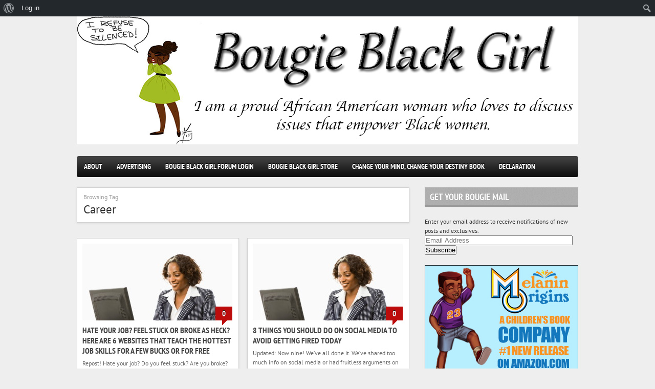

--- FILE ---
content_type: text/html; charset=UTF-8
request_url: https://www.bougieblackgirl.com/tag/career/
body_size: 16116
content:
<!DOCTYPE html>
<html lang="en-US" prefix="og: http://ogp.me/ns#">
<head>
<meta http-equiv="Content-Type" content="text/html; charset=UTF-8">
<link rel="stylesheet" href="../../wp-content/themes/boulevard/style.css" type="text/css">
<link rel="stylesheet" href="../../wp-content/themes/boulevard/js/colorbox/colorbox.css" type="text/css">
<link rel="shortcut icon" href="../../wp-content/uploads/2015/01/bbgbannerYT.png">
<!-- This site is optimized with the Yoast SEO plugin v3.5 - https://yoast.com/wordpress/plugins/seo/ -->
<title>Career Archives - Bougie Black Girl</title>
<link rel="canonical" href="../../tag/career/">
<link rel="next" href="../../tag/career/page/2/">
<meta property="og:locale" content="en_US">
<meta property="og:type" content="object">
<meta property="og:title" content="Career Archives - Bougie Black Girl">
<meta property="og:url" content="http://bougieblackgirl.com/tag/career/">
<meta property="og:site_name" content="Bougie Black Girl">
<meta property="og:image" content="http://bougieblackgirl.com/wp-content/uploads/2012/04/cropped-423354_10150719164265091_616815090_11495237_1366273024_n.jpg">
<!-- / Yoast SEO plugin. -->
<link rel="dns-prefetch" href="https://s0.wp.com/">
<link rel="dns-prefetch" href="https://s.gravatar.com/">
<link rel="dns-prefetch" href="https://s.w.org/">
<link rel="alternate" type="application/rss+xml" title="Bougie Black Girl » Feed" href="/">
<link rel="alternate" type="application/rss+xml" title="Bougie Black Girl » Comments Feed" href="/">
<link rel="alternate" type="application/rss+xml" title="Bougie Black Girl » Career Tag Feed" href="https://bougieblackgirl.com/tag/career/feed/">
		<script type="text/javascript">
			window._wpemojiSettings = {"baseUrl":"https:\/\/s.w.org\/images\/core\/emoji\/2\/72x72\/","ext":".png","svgUrl":"https:\/\/s.w.org\/images\/core\/emoji\/2\/svg\/","svgExt":".svg","source":{"concatemoji":"http:\/\/bougieblackgirl.com\/wp-includes\/js\/wp-emoji-release.min.js?ver=4.6.1"}};
			!function(a,b,c){function d(a){var c,d,e,f,g,h=b.createElement("canvas"),i=h.getContext&&h.getContext("2d"),j=String.fromCharCode;if(!i||!i.fillText)return!1;switch(i.textBaseline="top",i.font="600 32px Arial",a){case"flag":return i.fillText(j(55356,56806,55356,56826),0,0),!(h.toDataURL().length<3e3)&&(i.clearRect(0,0,h.width,h.height),i.fillText(j(55356,57331,65039,8205,55356,57096),0,0),c=h.toDataURL(),i.clearRect(0,0,h.width,h.height),i.fillText(j(55356,57331,55356,57096),0,0),d=h.toDataURL(),c!==d);case"diversity":return i.fillText(j(55356,57221),0,0),e=i.getImageData(16,16,1,1).data,f=e[0]+","+e[1]+","+e[2]+","+e[3],i.fillText(j(55356,57221,55356,57343),0,0),e=i.getImageData(16,16,1,1).data,g=e[0]+","+e[1]+","+e[2]+","+e[3],f!==g;case"simple":return i.fillText(j(55357,56835),0,0),0!==i.getImageData(16,16,1,1).data[0];case"unicode8":return i.fillText(j(55356,57135),0,0),0!==i.getImageData(16,16,1,1).data[0];case"unicode9":return i.fillText(j(55358,56631),0,0),0!==i.getImageData(16,16,1,1).data[0]}return!1}function e(a){var c=b.createElement("script");c.src=a,c.type="text/javascript",b.getElementsByTagName("head")[0].appendChild(c)}var f,g,h,i;for(i=Array("simple","flag","unicode8","diversity","unicode9"),c.supports={everything:!0,everythingExceptFlag:!0},h=0;h<i.length;h++)c.supports[i[h]]=d(i[h]),c.supports.everything=c.supports.everything&&c.supports[i[h]],"flag"!==i[h]&&(c.supports.everythingExceptFlag=c.supports.everythingExceptFlag&&c.supports[i[h]]);c.supports.everythingExceptFlag=c.supports.everythingExceptFlag&&!c.supports.flag,c.DOMReady=!1,c.readyCallback=function(){c.DOMReady=!0},c.supports.everything||(g=function(){c.readyCallback()},b.addEventListener?(b.addEventListener("DOMContentLoaded",g,!1),a.addEventListener("load",g,!1)):(a.attachEvent("onload",g),b.attachEvent("onreadystatechange",function(){"complete"===b.readyState&&c.readyCallback()})),f=c.source||{},f.concatemoji?e(f.concatemoji):f.wpemoji&&f.twemoji&&(e(f.twemoji),e(f.wpemoji)))}(window,document,window._wpemojiSettings);
		</script>
		<style type="text/css">
img.wp-smiley,
img.emoji {
	display: inline !important;
	border: none !important;
	box-shadow: none !important;
	height: 1em !important;
	width: 1em !important;
	margin: 0 .07em !important;
	vertical-align: -0.1em !important;
	background: none !important;
	padding: 0 !important;
}
</style>
<link rel="stylesheet" id="yarppWidgetCss-css" href="../../wp-content/plugins/yet-another-related-posts-plugin/style/widget.css" type="text/css" media="all">
<link rel="stylesheet" id="dashicons-css" href="../../wp-includes/css/dashicons.min.css" type="text/css" media="all">
<link rel="stylesheet" id="admin-bar-css" href="../../wp-includes/css/admin-bar.min.css" type="text/css" media="all">
<link rel="stylesheet" id="bp-admin-bar-css" href="../../wp-content/plugins/buddypress/bp-core/css/admin-bar.min.css" type="text/css" media="all">
<link rel="stylesheet" id="bp-legacy-css-css" href="../../wp-content/plugins/buddypress/bp-templates/bp-legacy/css/buddypress.min.css" type="text/css" media="screen">
<link rel="stylesheet" id="contact-form-7-css" href="../../wp-content/plugins/contact-form-7/includes/css/styles.css" type="text/css" media="all">
<link rel="stylesheet" id="yoast-seo-adminbar-css" href="../../wp-content/plugins/wordpress-seo/css/adminbar-340.min.css" type="text/css" media="all">
<link rel="stylesheet" id="social-logos-css" href="../../wp-content/plugins/jetpack/_inc/social-logos/social-logos.min.css" type="text/css" media="all">
<link rel="stylesheet" id="jetpack_css-css" href="../../wp-content/plugins/jetpack/css/jetpack.css" type="text/css" media="all">
<link rel="stylesheet" id="wp_greet_box_style-css" href="../../wp-content/plugins/wp-greet-box/css/style.css" type="text/css" media="all">
<!-- This site uses the by MonsterInsights plugin v5.5.2 - Universal disabled - https://www.monsterinsights.com/ -->
<!-- / by MonsterInsights -->
<script type="text/javascript" src="../../wp-content/plugins/jetpack/modules/holiday-snow/snowstorm.js"></script>
<script type="text/javascript" src="../../wp-content/themes/boulevard/js/jquery-1.6.4.min.js"></script>
<script type="text/javascript" src="../../wp-content/themes/boulevard/js/jtwt.js"></script>
<script type="text/javascript" src="../../wp-content/themes/boulevard/js/jquery.nivo.slider.pack.js"></script>
<script type="text/javascript" src="../../wp-content/themes/boulevard/js/colorbox/jquery.colorbox-min.js"></script>
<script type="text/javascript">
/* <![CDATA[ */
var BP_Confirm = {"are_you_sure":"Are you sure?"};
/* ]]> */
</script>
<script type="text/javascript" src="../../wp-content/plugins/buddypress/bp-core/js/confirm.min.js"></script>
<script type="text/javascript" src="../../wp-content/plugins/buddypress/bp-core/js/widget-members.min.js"></script>
<script type="text/javascript" src="../../wp-content/plugins/buddypress/bp-core/js/jquery-query.min.js"></script>
<script type="text/javascript" src="../../wp-content/plugins/buddypress/bp-core/js/jquery-cookie.min.js"></script>
<script type="text/javascript" src="../../wp-content/plugins/buddypress/bp-core/js/jquery-scroll-to.min.js"></script>
<script type="text/javascript">
/* <![CDATA[ */
var BP_DTheme = {"accepted":"Accepted","close":"Close","comments":"comments","leave_group_confirm":"Are you sure you want to leave this group?","mark_as_fav":"Favorite","my_favs":"My Favorites","rejected":"Rejected","remove_fav":"Remove Favorite","show_all":"Show all","show_all_comments":"Show all comments for this thread","show_x_comments":"Show all %d comments","unsaved_changes":"Your profile has unsaved changes. If you leave the page, the changes will be lost.","view":"View"};
/* ]]> */
</script>
<script type="text/javascript" src="../../wp-content/plugins/buddypress/bp-templates/bp-legacy/js/buddypress.min.js"></script>
<script type="text/javascript" src="../../wp-content/plugins/wp-greet-box/js/functions.js"></script>
<script type="text/javascript" src="../../wp-content/plugins/wp-greet-box/js/js-mode.js"></script>
<link rel="https://api.w.org/" href="https://bougieblackgirl.com/wp-json/">
<link rel="EditURI" type="application/rsd+xml" title="RSD" href="https://bougieblackgirl.com/xmlrpc.php?rsd">
<link rel="wlwmanifest" type="application/wlwmanifest+xml" href="https://bougieblackgirl.com/wp-includes/wlwmanifest.xml"> 
<meta name="generator" content="WordPress 4.6.1">
	<script type="text/javascript">var ajaxurl = '/';</script>
<script type="text/javascript" data-cfasync="false">var _mmunch = {'front': false, 'page': false, 'post': false, 'category': false, 'author': false, 'search': false, 'attachment': false, 'tag': false};_mmunch['tag'] = true;</script><script data-cfasync="false" src="../../app/v1/site.js" id="mailmunch-script" data-plugin="mailmunch" data-mailmunch-site-id="" async></script>
<link rel="dns-prefetch" href="https://v0.wordpress.com/">
<link rel="dns-prefetch" href="https://jetpack.wordpress.com/">
<link rel="dns-prefetch" href="https://s0.wp.com/">
<link rel="dns-prefetch" href="https://s1.wp.com/">
<link rel="dns-prefetch" href="https://s2.wp.com/">
<link rel="dns-prefetch" href="https://public-api.wordpress.com/">
<link rel="dns-prefetch" href="https://0.gravatar.com/">
<link rel="dns-prefetch" href="https://1.gravatar.com/">
<link rel="dns-prefetch" href="https://2.gravatar.com/">
<style type="text/css">.broken_link, a.broken_link {
	text-decoration: line-through;
}</style><style type="text/css" media="print">#wpadminbar { display:none; }</style>
<style type="text/css" media="screen">
	html { margin-top: 32px !important; }
	* html body { margin-top: 32px !important; }
	@media screen and ( max-width: 782px ) {
		html { margin-top: 46px !important; }
		* html body { margin-top: 46px !important; }
	}
</style>
<style id="custom-css-css">/*
Welcome to Custom CSS!
To learn how this works, see http://wp.me/PEmnE-Bt
*/</style>
<style type="text/css">body { background-color:#eeeeee; }
#header-top-wrapper { background-color:#121212; }
#navigation-wrapper { background-color:#121212; }
.item .item-meta .category a, .post-content a, #sidebar .widget-item .comments a, .post-meta .category a, #post-header h1 a { color: #bc0c0c; }
.item-thumb .comments, .nivo-caption .category, .post-comment-box { background-color: #bc0c0c; } 
</style>
<script type="text/javascript">
jQuery(document).ready(function($) {
	(function ($) {
		// VERTICALLY ALIGN FUNCTION
		$.fn.vAlign = function() {
			return this.each(function(i){
			var ah = $(this).height();
			var ph = $(this).parent().height();
			var mh = Math.ceil((ph-ah) / 2);
			$(this).css('margin-top', mh);
			});
		};
		})(jQuery);
	$('#logo').vAlign();
	$('.slider-item').nivoSlider({
		directionNav: false,
		effect: 'fade',
		pauseTime: '3',
		captionOpacity: 1
	});
	// Tabs
	//When page loads...
	$('.tabs-wrapper').each(function() {
		$(this).find(".tab_content").hide(); //Hide all content
		$(this).find("ul.tabs li:first").addClass("active").show(); //Activate first tab
		$(this).find(".tab_content:first").show(); //Show first tab content
	});
	//On Click Event
	$("ul.tabs li").click(function(e) {
		$(this).parents('.tabs-wrapper').find("ul.tabs li").removeClass("active"); //Remove any "active" class
		$(this).addClass("active"); //Add "active" class to selected tab
		$(this).parents('.tabs-wrapper').find(".tab_content").hide(); //Hide all tab content
		var activeTab = $(this).find("a").attr("href"); //Find the href attribute value to identify the active tab + content
		$(this).parents('.tabs-wrapper').find(activeTab).fadeIn(); //Fade in the active ID content
		e.preventDefault();
	});
	$("ul.tabs li a").click(function(e) {
		e.preventDefault();
	})
	$(".toggle-content").hide(); 
	$("h5.toggle").toggle(function(){
		$(this).addClass("active");
		}, function () {
		$(this).removeClass("active");
	});
	$("h5.toggle").click(function(){
		$(this).next(".toggle-content").slideToggle();
	});
	// Add colorbox to gallery
	$('.gallery').each(function(index, obj){
		var galleryid = Math.floor(Math.random()*10000);
		$(obj).find('a').colorbox({rel:galleryid, maxWidth:'95%', maxHeight:'95%'});
	});
	$("a.lightbox").colorbox({maxWidth:'95%', maxHeight:'95%'});
	// Contact form
	$('#contactForm').live('submit', function(e) {
		var form = $(this);
		var name = $(this).find('[name=pyre_name]').val();
		var email = $(this).find('[name=pyre_email]').val();
		var message = $(this).find('[name=pyre_message]').val();
		if(name == '') {
			$(this).find('[name=pyre_name]').addClass('error');
			$(this).find('[name=pyre_name]').parent().find('.error_msg').fadeIn();
			return false;
		} else {
			$(this).find('[name=pyre_name]').removeClass('error');
			$(this).find('[name=pyre_name]').parent().find('.error_msg').fadeOut();
		}
		var email_regex = /^[a-zA-Z0-9._-]+@[a-zA-Z0-9.-]+\.[a-zA-Z]{2,4}$/;
		if(email == ''  || !email_regex.test(email)) {
			$(this).find('[name=pyre_email]').addClass('error');
			$(this).find('[name=pyre_email]').parent().find('.error_msg').fadeIn();
			return false;
		} else {
			$(this).find('[name=pyre_email]').removeClass('error');
			$(this).find('[name=pyre_email]').parent().find('.error_msg').fadeOut();
		}
		if(message == '') {
			$(this).find('[name=pyre_message]').addClass('error');
			$(this).find('[name=pyre_message]').parent().find('.error_msg').fadeIn();
			return false;
		} else {
			$(this).find('[name=pyre_message]').removeClass('error');
			$(this).find('[name=pyre_message]').parent().find('.error_msg').fadeOut();
		}
		$.ajax({
			url: '/',
			data: jQuery(form).serialize()+'&action=pyre_contact_form',
			type: 'POST',
			success: function() {
				$('.email_sent').fadeIn(400).delay(5000).fadeOut(400);
			}
		});
		e.preventDefault();
	});
});
</script> <!-- Begin Cookie Consent plugin by Silktide - http://silktide.com/cookieconsent -->
<script type="text/javascript">
    window.cookieconsent_options = {"message":"This website uses cookies to ensure you get the best experience on our website","dismiss":"Got it!","learnMore":"More info","link":null,"theme":"dark-bottom"};
</script>
<script type="text/javascript" src="https://s3.amazonaws.com/cc.silktide.com/cookieconsent.latest.min.js"></script>
<!-- End Cookie Consent plugin -->
</head>
<body class="archive tag tag-career tag-84 admin-bar no-customize-support no-js">
	<div id="wrapper">
		<div id="header">
			<div id="logo">
								<a href="/"><img src="../../wp-content/uploads/2015/01/bbgbanner211.png" alt="Bougie Black Girl"></a> 
			</div>
		</div>
		<div id="navigation-wrapper">
			<div id="navigation">
				<div class="menu"><ul><li class="page_item page-item-2252"><a href="../../about/">About</a></li><li class="page_item page-item-4793"><a href="../../advertising/">Advertising</a></li><li class="page_item page-item-3772"><a href="../../bougie-black-girl-forum-login/">Bougie Black Girl Forum Login</a></li><li class="page_item page-item-4550"><a href="../../bougie-black-girl-store/">Bougie Black Girl Store</a></li><li class="page_item page-item-3365"><a href="../../change-mind-change-destiny-lifestyle-blueprint-strategic-black-woman-wants-win-master-life/">Change Your Mind, Change Your Destiny Book</a></li><li class="page_item page-item-2"><a href="../../declaration/">Declaration</a></li></ul></div>
			</div>
		</div>
		<div id="main">
			<div id="archive-title">
				<span>
					Browsing										Tag																								</span>
				<h1>Career</h1>																			</div>
			<div id="items-wrapper">
																<div class="item ">
										<div class="item-thumb">
												<a href="../../files/ew-bucks-or-for-free_sqc7vfmracrdh5nsr8ats5/" title="Hate your job? Feel stuck or Broke as Heck? Here are 6 Websites that Teach the Hottest Job Skills for a Few Bucks or for Free"><img width="293" height="150" src="../../wp-content/uploads/2014/02/Black-Woman-computer-293x150.jpg" class="attachment-archive-image size-archive-image wp-post-image" alt="Businesswoman typing."></a>
						<span class="comments"><a href="../../files/ew-bucks-or-for-free_sqc7vfmracrdh5nsr8ats5/#respond">0</a></span>
											</div>
					<h3><a href="../../files/ew-bucks-or-for-free_sqc7vfmracrdh5nsr8ats5/" title="Hate your job? Feel stuck or Broke as Heck? Here are 6 Websites that Teach the Hottest Job Skills for a Few Bucks or for Free">Hate your job? Feel stuck or Broke as Heck? Here are 6 Websites that Teach the Hottest Job Skills for a Few Bucks or for Free</a></h3>
					<p>Repost! Hate your job? Do you feel stuck? Are you broke? You can change that by reading this post and learning new skills today. All</p>
					<div class="item-meta">
						<span class="date">November 04, 2015</span>
						<span class="category"><a href="../../category/career-and-business/" rel="category tag">Career and Business</a></span>
					</div>
				</div>
												<div class="item last">
										<div class="item-thumb">
												<a href="../../8-things-you-should-do-to-on-social-media-to-avoid-getting-fired-today/" title="8 things you should do on social media to avoid getting fired today"><img width="293" height="150" src="../../wp-content/uploads/2014/02/Black-Woman-computer-293x150.jpg" class="attachment-archive-image size-archive-image wp-post-image" alt="Businesswoman typing."></a>
						<span class="comments"><a href="../../8-things-you-should-do-to-on-social-media-to-avoid-getting-fired-today/#respond">0</a></span>
											</div>
					<h3><a href="../../8-things-you-should-do-to-on-social-media-to-avoid-getting-fired-today/" title="8 things you should do on social media to avoid getting fired today">8 things you should do on social media to avoid getting fired today</a></h3>
					<p>Updated: Now nine! We’ve all done it. We’ve shared too much info on social media or had fruitless arguments on the net. It is perfectly</p>
					<div class="item-meta">
						<span class="date">October 29, 2015</span>
						<span class="category"><a href="../../category/career-and-business/" rel="category tag">Career and Business</a></span>
					</div>
				</div>
												<div class="item ">
										<div class="item-thumb">
												<a href="../../stressed-out-16-super-easy-ways-you-can-de-stress-like-a-boss/" title="Stressed out? 16 super easy ways you can de-stress like a boss!"><img width="293" height="150" src="../../wp-content/uploads/2015/09/meditation-338446_1280-293x150.jpg" class="attachment-archive-image size-archive-image wp-post-image" alt="meditation-338446_1280"></a>
						<span class="comments"><a href="../../stressed-out-16-super-easy-ways-you-can-de-stress-like-a-boss/#respond">0</a></span>
											</div>
					<h3><a href="../../stressed-out-16-super-easy-ways-you-can-de-stress-like-a-boss/" title="Stressed out? 16 super easy ways you can de-stress like a boss!">Stressed out? 16 super easy ways you can de-stress like a boss!</a></h3>
					<p>Are you stressed out? Everyone is. If you have bills, work, kids or a life, most likely you are.  I believe most stress is self-imposed.</p>
					<div class="item-meta">
						<span class="date">September 18, 2015</span>
						<span class="category"><a href="../../category/health-and-beauty/" rel="category tag">Health and Beauty</a></span>
					</div>
				</div>
												<div class="item last">
										<div class="item-thumb">
												<a href="../../get-customers-12-successful-ways-to-make-your-business-stand-out-from-the-crowd/" title="Get customers! 12 successful ways to make your business stand out from the crowd."><img width="293" height="150" src="../../wp-content/uploads/2014/02/Black-woman-working-293x150.jpg" class="attachment-archive-image size-archive-image wp-post-image" alt="Businesswoman Assisting Customers"></a>
						<span class="comments"><a href="../../get-customers-12-successful-ways-to-make-your-business-stand-out-from-the-crowd/#comments">1</a></span>
											</div>
					<h3><a href="../../get-customers-12-successful-ways-to-make-your-business-stand-out-from-the-crowd/" title="Get customers! 12 successful ways to make your business stand out from the crowd.">Get customers! 12 successful ways to make your business stand out from the crowd.</a></h3>
					<p>You don’t own a business and want to know where to start? Read Five Easy Ways to Start a Business for Free and read this post</p>
					<div class="item-meta">
						<span class="date">September 10, 2015</span>
						<span class="category"><a href="../../category/career-and-business/" rel="category tag">Career and Business</a></span>
					</div>
				</div>
												<div class="item ">
										<div class="item-thumb">
												<a href="../../i-was-a-coward-10-reasons-why-you-shouldnt-be-and-why-you-must-live-the-life-youve-always-wanted/" title="I was a coward: 10 reasons why you shouldn’t be and why you must live the life you’ve always wanted"><img width="293" height="150" src="../../wp-content/uploads/2015/08/Profile-pic-293x150.jpg" class="attachment-archive-image size-archive-image wp-post-image" alt="Profile pic"></a>
						<span class="comments"><a href="../../i-was-a-coward-10-reasons-why-you-shouldnt-be-and-why-you-must-live-the-life-youve-always-wanted/#comments">9</a></span>
											</div>
					<h3><a href="../../i-was-a-coward-10-reasons-why-you-shouldnt-be-and-why-you-must-live-the-life-youve-always-wanted/" title="I was a coward: 10 reasons why you shouldn’t be and why you must live the life you’ve always wanted">I was a coward: 10 reasons why you shouldn’t be and why you must live the life you’ve always wanted</a></h3>
					<p>  The picture of above is me. Behind that smile was a coward. Could you believe I was afraid to write because I did not</p>
					<div class="item-meta">
						<span class="date">August 23, 2015</span>
						<span class="category"><a href="../../category/career-and-business/" rel="category tag">Career and Business</a></span>
					</div>
				</div>
												<div class="item last">
										<div class="item-thumb">
												<a href="../../black-womens-lives-dont-matter-black-women-do-you-rekia-boyds-rally-in-nyc-gets-only-20-50-people/" title="Black women’s lives don’t matter! Black women do you! Rekia Boyd’s rally in NYC gets only 20-50 people."><img width="293" height="150" src="../../wp-content/uploads/2015/04/Rekia_Boyd-293x150.jpg" class="attachment-archive-image size-archive-image wp-post-image" alt="Rekia Boyd"></a>
						<span class="comments"><a href="../../black-womens-lives-dont-matter-black-women-do-you-rekia-boyds-rally-in-nyc-gets-only-20-50-people/#comments">3</a></span>
											</div>
					<h3><a href="../../black-womens-lives-dont-matter-black-women-do-you-rekia-boyds-rally-in-nyc-gets-only-20-50-people/" title="Black women’s lives don’t matter! Black women do you! Rekia Boyd’s rally in NYC gets only 20-50 people.">Black women’s lives don’t matter! Black women do you! Rekia Boyd’s rally in NYC gets only 20-50 people.</a></h3>
					<p>Today this post by For Harriet, “No One Showed Up to March for Rekia Boyd Last Night” came across my Facebook feed. Thank you For</p>
					<div class="item-meta">
						<span class="date">April 23, 2015</span>
						<span class="category"><a href="../../category/culture/" rel="category tag">Culture</a></span>
					</div>
				</div>
												<div class="item ">
										<div class="item-thumb">
												<a href="../../parents-lied-forty-things-happen-hit-thirty/" title="Your parents lied: 40 sad, weird, happy and crazy things that happen when you hit thirty!"><img width="293" height="150" src="../../wp-content/uploads/2014/05/scared-black-woman-293x150.jpg" class="attachment-archive-image size-archive-image wp-post-image" alt="scared"></a>
						<span class="comments"><a href="../../parents-lied-forty-things-happen-hit-thirty/#respond">0</a></span>
											</div>
					<h3><a href="../../parents-lied-forty-things-happen-hit-thirty/" title="Your parents lied: 40 sad, weird, happy and crazy things that happen when you hit thirty!">Your parents lied: 40 sad, weird, happy and crazy things that happen when you hit thirty!</a></h3>
					<p>  Your parents didn’t tell you everything. It is straight trickery. When you hit 30 your entire life changes. When I say everything I mean everything.</p>
					<div class="item-meta">
						<span class="date">January 16, 2015</span>
						<span class="category"><a href="../../category/health-and-beauty/" rel="category tag">Health and Beauty</a></span>
					</div>
				</div>
												<div class="item last">
										<div class="item-thumb">
												<a href="../../black-women-us-masters-self-sabotage/" title="Black women why are some of us the masters of self-sabotage?"><img width="293" height="150" src="../../wp-content/uploads/2014/03/Black-woman-stress-293x150.jpg" class="attachment-archive-image size-archive-image wp-post-image" alt="Young Woman Thinking --- Image by © Royalty-Free/Corbis"></a>
						<span class="comments"><a href="../../black-women-us-masters-self-sabotage/#comments">3</a></span>
											</div>
					<h3><a href="../../black-women-us-masters-self-sabotage/" title="Black women why are some of us the masters of self-sabotage?">Black women why are some of us the masters of self-sabotage?</a></h3>
					<p>Black women, I don’t get it. I don’t get it. I don’t get it. Why are some of us masters of self-sabotage?  From thinking it</p>
					<div class="item-meta">
						<span class="date">November 18, 2014</span>
						<span class="category"><a href="../../category/career-and-business/" rel="category tag">Career and Business</a>, <a href="../../category/family/" rel="category tag">Family</a>, <a href="../../category/health-and-beauty/" rel="category tag">Health and Beauty</a></span>
					</div>
				</div>
												<div class="item ">
										<div class="item-thumb">
						<span class="thumb-icon video"></span>						<a href="../../want-success-emulate-strategies-someone-already-done-videos/" title="Want success? Emulate the strategies of someone who has already done it. (Videos)"><img width="216" height="150" src="../../wp-content/uploads/2014/01/Madame_CJ_Walker-216x150.gif" class="attachment-archive-image size-archive-image wp-post-image" alt="Madame_CJ_Walker"></a>
						<span class="comments"><a href="../../want-success-emulate-strategies-someone-already-done-videos/#comments">1</a></span>
											</div>
					<h3><a href="../../want-success-emulate-strategies-someone-already-done-videos/" title="Want success? Emulate the strategies of someone who has already done it. (Videos)">Want success? Emulate the strategies of someone who has already done it. (Videos)</a></h3>
					<p>  Many think you have to reinvent the wheel to achieve success. You don’t. The easiest thing to do is to find someone who is</p>
					<div class="item-meta">
						<span class="date">September 23, 2014</span>
						<span class="category"><a href="../../category/career-and-business/" rel="category tag">Career and Business</a></span>
					</div>
				</div>
												<div class="item last">
										<div class="item-thumb">
												<a href="../../respectable-negros-guide-surviving-corporate-world/" title="The Respectable Negro’s Guide to Surviving the Corporate World"><img width="293" height="150" src="../../wp-content/uploads/2014/05/scared-black-woman-293x150.jpg" class="attachment-archive-image size-archive-image wp-post-image" alt="scared"></a>
						<span class="comments"><a href="../../respectable-negros-guide-surviving-corporate-world/#comments">12</a></span>
											</div>
					<h3><a href="../../respectable-negros-guide-surviving-corporate-world/" title="The Respectable Negro’s Guide to Surviving the Corporate World">The Respectable Negro’s Guide to Surviving the Corporate World</a></h3>
					<p>Many of us are navigating the corporate world. Some of us are just joining the workforce while the rest of us are looking for new</p>
					<div class="item-meta">
						<span class="date">August 04, 2014</span>
						<span class="category"><a href="../../category/career-and-business/" rel="category tag">Career and Business</a></span>
					</div>
				</div>
			</div>
			<div id="pagination"><ul><li class="active">1</li><li><a href="../../tag/career/page/2/" class="inactive">2</a></li><li><a href="../../tag/career/page/3/" class="inactive">3</a></li><li><a href="../../tag/career/page/4/" class="inactive">4</a></li></ul></div>
		</div>
		<div id="sidebar">
				<div class="widget"><h4>Get your Bougie Mail</h4>
			<form action="#" method="post" accept-charset="utf-8" id="subscribe-blog-blog_subscription-2">
				<div id="subscribe-text"><p>Enter your email address to receive notifications of new posts and exclusives.</p>
</div>					<p id="subscribe-email">
						<label id="jetpack-subscribe-label" for="subscribe-field-blog_subscription-2">
							Email Address						</label>
						<input type="email" name="email" required="required" class="required" value="" id="subscribe-field-blog_subscription-2" placeholder="Email Address">
					</p>
					<p id="subscribe-submit">
						<input type="hidden" name="action" value="subscribe">
						<input type="hidden" name="source" value="http://bougieblackgirl.com/tag/career/">
						<input type="hidden" name="sub-type" value="widget">
						<input type="hidden" name="redirect_fragment" value="blog_subscription-2">
												<input type="submit" value="Subscribe" name="jetpack_subscriptions_widget">
					</p>
							</form>
			<script>
			/*
			Custom functionality for safari and IE
			 */
			(function( d ) {
				// In case the placeholder functionality is available we remove labels
				if ( ( 'placeholder' in d.createElement( 'input' ) ) ) {
					var label = d.querySelector( 'label[for=subscribe-field-blog_subscription-2]' );
						label.style.clip 	 = 'rect(1px, 1px, 1px, 1px)';
						label.style.position = 'absolute';
						label.style.height   = '1px';
						label.style.width    = '1px';
						label.style.overflow = 'hidden';
				}
				// Make sure the email value is filled in before allowing submit
				var form = d.getElementById('subscribe-blog-blog_subscription-2'),
					input = d.getElementById('subscribe-field-blog_subscription-2'),
					handler = function( event ) {
						if ( '' === input.value ) {
							input.focus();
							if ( event.preventDefault ){
								event.preventDefault();
							}
							return false;
						}
					};
				if ( window.addEventListener ) {
					form.addEventListener( 'submit', handler, false );
				} else {
					form.attachEvent( 'onsubmit', handler );
				}
			})( document );
			</script>
</div><div class="widget">			<div class="textwidget"><a href="http://www.melaninorigins.com/"><img src="../../wp-content/uploads/2016/04/300x250-2.jpg" alt="300x250 (2)" width="300" height="250" class="aligncenter size-full wp-image-6746"></a></div>
		</div><div class="widget">			<div class="textwidget"><a href="https://www.amazon.com/gp/product/B00Q7QPDRQ/ref=as_li_tl?ie=UTF8&amp;camp=1789&amp;creative=9325&amp;creativeASIN=B00Q7QPDRQ&amp;linkCode=as2&amp;tag=boublagir-20&amp;linkId=LQP7MG2TKEANZD5K" onclick="_gaq.push(['_trackEvent', 'outbound-widget', 'http://www.amazon.com/gp/product/B00Q7QPDRQ/ref=as_li_tl?ie=UTF8&amp;camp=1789&amp;creative=9325&amp;creativeASIN=B00Q7QPDRQ&amp;linkCode=as2&amp;tag=boublagir-20&amp;linkId=LQP7MG2TKEANZD5K', '']);"><img border="0" src="../../img/_B00Q7QPDRQ_Format__SL250__ID_AsinImage_MarketPlace_US_ServiceVersion_20070822_WS_1_tag_boublagir-20_utjaxpcjnf8pwhsdzc2rwk.jpg"></a><img src="../../e/ir_t_boublagir-20_l_as2_o_1_a_B00Q7QPDRQ.jpg" width="1" height="1" border="0" alt="" style="border:none !important; margin:0px !important;">
</div>
		</div><div class="widget">			<div class="textwidget"><a href="http://click.linksynergy.com/fs-bin/click?id=lgOPMcSrI8k&amp;offerid=323058.915&amp;subid=0&amp;type=4" onclick="_gaq.push(['_trackEvent', 'outbound-widget', 'http://click.linksynergy.com/fs-bin/click?id=lgOPMcSrI8k&amp;offerid=323058.915&amp;subid=0&amp;type=4', '']);"><img border="0" alt="April0416-20off-sitewide300X250" src="../../fs-bin/show_id_lgOPMcSrI8k_bids_323058.915_subid_0_type_4_gridnum_13.png"></a></div>
		</div><div class="widget">			<div class="textwidget"><a href="http://www.zandrabeauty.com/" onclick="_gaq.push(['_trackEvent', 'outbound-widget', 'http://www.zandrabeauty.com/', '']);"><img class="aligncenter wp-image-6219" src="../../wp-content/uploads/2016/02/ZB-Pic-253x300.jpg" alt="ZB Pic" width="300" height="356"></a></div>
		</div><div class="widget">			<div class="textwidget">
</div>
		</div><div class="widget"><h4>Help support Bougie Black Girl</h4>			<div class="textwidget"><form action="https://www.paypal.com/cgi-bin/webscr" method="post" target="_top">
<input type="hidden" name="cmd" value="_s-xclick">
<input type="hidden" name="encrypted" value="-----BEGIN [base64]/WXGHYhjThHmJ3/3Nj7R9cnD4of+TWf672UFLgPp9ncciVotu7EzlbCbgDw7GtRlzztIXZJGHVTwuL8MxQcI28bAWXH8QY5RSkiqbRYYR6oZohv9TQjaky/WxJpf0RjmkhoW9uAD7cpf9SvPigjELMAkGBSsOAwIaBQAwgbQGCSqGSIb3DQEHATAUBggqhkiG9w0DBwQIPUJUcMhFPRaAgZA5J1RmY99AJMV57K50CmD1dF/TzH74cDp8I0y1NAZkgaF5L8QCiiD4dXpokdURLnIt7x1ZYhRb4smH7TMuDPOFNmKhz7WjG1UhGHjbb+sG2FGY9EaVly7qc7+aWIdMGSGcNZvx3qGVsw85LBvwv+AoWtJmqa5VxwvIR7pgjFINQXR8Jty+5/Yh/[base64]/hJl66/RGqrj5rFb08sAABNTzDTiqqNpJeBsYs/[base64]/MA0GCSqGSIb3DQEBBQUAA4GBAIFfOlaagFrl71+jq6OKidbWFSE+Q4FqROvdgIONth+8kSK//Y/4ihuE4Ymvzn5ceE3S/[base64]/h0XaZLQaBXF1blRm8hYOmLZ8V8rV3OXvphi06t2laZ7lBf7al3ZcslhWnt5RSJ3fhcG/cTOnYsUN7iVKfpvtnPbTin6icy38oZiH4jAZ8ubRUumoU1k+uFkN8tI3t/YZz8qqFapth+4mMPlA00JjYuKKtMlv2I-----END PKCS7-----
">
<input type="image" src="../../en_US/i/btn/btn_donateCC_LG.gif" border="0" name="submit" alt="PayPal - The safer, easier way to pay online!">
<img alt="" border="0" src="../../en_US/i/scr/pixel.gif" width="1" height="1">
</form>
</div>
		</div><div class="widget">			<div class="textwidget">
</div>
		</div><div class="widget">			<div class="textwidget">
</div>
		</div><div class="widget"><h4>Top Posts</h4><ul class="widgets-list-layout no-grav">
					<li>
												<a href="../../colorism-30-privileges-light-skin-blacks-others-dont/" title="30 Light skin Privileges Light Skin Blacks have that Dark Skin Blacks Don't." class="bump-view" data-bump-view="tp">
														<img width="40" height="40" src="../../bougieblackgirl-com/wp-content/uploads/2012/04/brown-paper-bags.jpg" class="widgets-list-layout-blavatar" alt="30 Light skin Privileges Light Skin Blacks have that Dark Skin Blacks Don't." data-pin-nopin="true">
						</a>
						<div class="widgets-list-layout-links">
							<a href="../../colorism-30-privileges-light-skin-blacks-others-dont/" class="bump-view" data-bump-view="tp">
								30 Light skin Privileges Light Skin Blacks have that Dark Skin Blacks Don't.							</a>
						</div>
											</li>
									<li>
												<a href="../../buy-black-today-here-is-a-list-of-black-owned-online-fashion-and-beauty-businesses/" title="Buy Black Today: Here's a list of over 20 Black owned online fashion and beauty businesses." class="bump-view" data-bump-view="tp">
														<img width="40" height="40" src="../../bougieblackgirl-com/wp-content/uploads/2015/04/modeandtonic-love-maxi-dress-d397107-1.jpg" class="widgets-list-layout-blavatar" alt="Buy Black Today: Here's a list of over 20 Black owned online fashion and beauty businesses." data-pin-nopin="true">
						</a>
						<div class="widgets-list-layout-links">
							<a href="../../buy-black-today-here-is-a-list-of-black-owned-online-fashion-and-beauty-businesses/" class="bump-view" data-bump-view="tp">
								Buy Black Today: Here's a list of over 20 Black owned online fashion and beauty businesses.							</a>
						</div>
											</li>
									<li>
												<a href="../../files/-should-buy-from-now_pka76vijhedcy4qqnuxx53/" title="Forget about MAC, Urban Decay &amp; Revlon. Here are over 70 Black Owned Hair and Cosmetic Companies you should buy from now!" class="bump-view" data-bump-view="tp">
														<img width="40" height="40" src="../../bougieblackgirl-com/wp-content/uploads/2015/06/AJ-Crimson-Beauty.png" class="widgets-list-layout-blavatar" alt="Forget about MAC, Urban Decay &amp; Revlon. Here are over 70 Black Owned Hair and Cosmetic Companies you should buy from now!" data-pin-nopin="true">
						</a>
						<div class="widgets-list-layout-links">
							<a href="../../files/-should-buy-from-now_pka76vijhedcy4qqnuxx53/" class="bump-view" data-bump-view="tp">
								Forget about MAC, Urban Decay &amp; Revlon. Here are over 70 Black Owned Hair and Cosmetic Companies you should buy from now!							</a>
						</div>
											</li>
									<li>
												<a href="../../black-women-must-avoid-hoteps-costs-tips-spot/" title="Black women must avoid Hoteps at all costs and my tips on how to spot them!" class="bump-view" data-bump-view="tp">
														<img width="40" height="40" src="../../bougieblackgirl-com/wp-content/uploads/2014/12/The-Conscious-Starter-Kit.png" class="widgets-list-layout-blavatar" alt="Black women must avoid Hoteps at all costs and my tips on how to spot them!" data-pin-nopin="true">
						</a>
						<div class="widgets-list-layout-links">
							<a href="../../black-women-must-avoid-hoteps-costs-tips-spot/" class="bump-view" data-bump-view="tp">
								Black women must avoid Hoteps at all costs and my tips on how to spot them!							</a>
						</div>
											</li>
									<li>
												<a href="../../files/nd-your-black-dollar_575f8hgmf6icxsdypk8p34/" title="It's travel season! Here’s a list of Black owned travel and accommodation businesses that will respect you and your Black dollar!" class="bump-view" data-bump-view="tp">
														<img width="40" height="40" src="../../bougieblackgirl-com/wp-content/uploads/2015/03/beach.jpg" class="widgets-list-layout-blavatar" alt="It's travel season! Here’s a list of Black owned travel and accommodation businesses that will respect you and your Black dollar!" data-pin-nopin="true">
						</a>
						<div class="widgets-list-layout-links">
							<a href="../../files/nd-your-black-dollar_575f8hgmf6icxsdypk8p34/" class="bump-view" data-bump-view="tp">
								It's travel season! Here’s a list of Black owned travel and accommodation businesses that will respect you and your Black dollar!							</a>
						</div>
											</li>
				</ul>
</div><div class="widget">			<div class="textwidget"><p><script type="text/javascript" language="javascript">
   amzn_assoc_ad_type = "contextual";
   amzn_assoc_tracking_id = "boublagir-20";
   amzn_assoc_marketplace = "amazon";
   amzn_assoc_region = "US";
   amzn_assoc_placement = "THUN32MKLJJMPLEL";
   amzn_assoc_linkid = "THUN32MKLJJMPLEL";
   amzn_assoc_emphasize_categories = "";
   amzn_assoc_fallback_products = "";
   amzn_assoc_width = "300";
   amzn_assoc_height = "250";
</script></p>
<p><script type="text/javascript" language="javascript" src="../../widgets/q_ServiceVersion_20070822_Operation_GetScript_ID_OneJS_WS_1_MarketPlace_US_source_ac.js"></script></p>
</div>
		</div><div class="widget">			<div class="textwidget"><a href="http://blackweblogawards.com/" onclick="_gaq.push(['_trackEvent', 'outbound-widget', 'http://blackweblogawards.com/', '']);" target="_blank"><img src="../../albums/z362/BloggingWhileBrown/2014%20Black%20Weblog%20Awards%20250px%20Winners%20Badges/250business.jpg" border="0" alt="Best Business Blog photo 250business.jpg"></a></div>
		</div><div class="widget"><h4>BougieBook Fans</h4>		<iframe src="https://www.facebook.com/plugins/likebox.php?href=www.facebook.com%2Fbougieblackgirl&amp;width=200&amp;colorscheme=light&amp;show_faces=true&amp;stream=false&amp;header=false&amp;height=200" scrolling="no" frameborder="0" style="border:none; overflow:hidden; width:200px; height: 200px;" allowtransparency="true"></iframe>
		</div><div class="widget">			<div class="textwidget">
</div>
		</div><div class="widget">			<div class="textwidget">
</div>
		</div>		<div class="widget">		<h4>Recent Posts</h4>		<ul>
					<li>
				<a href="../../want-bougie-black-girl-five-things-right-now/">Want to be a Bougie Black Girl? Do these five things right now!</a>
						</li>
					<li>
				<a href="../../meet-lisa-smith-shes-founder-principal-fitcamp360-inc-shes-awesome/">Meet Lisa A. Smith. She’s the founder and principal of FITCAMP360 INC. and she’s awesome.</a>
						</li>
					<li>
				<a href="../../shes-back-rachel-last-race-bender-dolezal-dropping-new-book-weve-decided-give-title/">She’s BACK! Rachel “the last race bender” Doležal is dropping a new book. We’ve decided to give it a title.</a>
						</li>
					<li>
				<a href="../../dear-black-man-really-think-black-women-care-marry/">Dear Black man, Do you really think Black women care about who you marry?</a>
						</li>
					<li>
				<a href="../../ring-alarm-black-women-save-ignore-struggle-love-propaganda/">Ring the alarm: Black women, save yourselves. Ignore struggle love propaganda!!</a>
						</li>
				</ul>
		</div>		<div class="widget">			<div class="textwidget">
</div>
		</div><div class="widget">			<div class="textwidget">
</div>
		</div><div class="widget">			<div class="textwidget">
</div>
		</div>		
		</div>
	</div>
	<div class="clear"></div>
	<div style="text-align:center"><h2>Community picks</h2><ul style="list-style:none;padding-left:0"><li><a href="https://www.labissa.com/">Slot Machine Online</a></li><li><a href="https://www.mentoruk.org.uk/">Betting Sites</a></li><li><a href="https://tescobagsofhelp.org.uk/">Casinos Not On Gamstop</a></li><li><a href="https://visitfortwilliam.co.uk/">Casino Not On Gamstop</a></li><li><a href="https://www.nibble-nibble.com/">Casino Con Crypto</a></li><li><a href="https://www.clintoncards.co.uk/">Non Gamstop Casinos</a></li><li><a href="https://gdalabel.org.uk/">UK Online Casinos Not On Gamstop</a></li><li><a href="https://www.bristolticketshop.co.uk/">Non Gamstop Casino</a></li><li><a href="https://www.smallcharityweek.com/">UK Casino Not On Gamstop</a></li><li><a href="https://pride-events.co.uk/">Best Non Gamstop Casinos</a></li><li><a href="https://www.coupdepouceeconomiedenergie.fr/">Casino En Ligne France</a></li><li><a href="https://www.ypdbooks.com/">Non Gamstop Casino Sites UK</a></li><li><a href="https://allrecipes.fr/">Meilleur Site De Casino En Ligne</a></li><li><a href="https://energypost.eu/">Best Non Gamstop Casinos</a></li><li><a href="https://nva.org.uk/">Non Gamstop Casinos 2025</a></li><li><a href="https://www.trada.co.uk/">UK Online Casinos Not On Gamstop</a></li><li><a href="https://essay-writing-service.co.uk/">Non Gamstop Casinos</a></li><li><a href="https://multimarque.fr/">Meilleur Site De Casino En Ligne</a></li><li><a href="https://www.thehotelcollection.co.uk/casinos-not-on-gamstop/">Casinos Not On Gamstop</a></li><li><a href="https://www.charitydigitalnews.co.uk/casinos-not-on-gamstop/">Casinos Not On Gamstop</a></li><li><a href="https://www.transpositions.co.uk/">Non Gamstop Casino</a></li></ul></div><div id="footer-wrapper">
		<div id="footer">
			<div class="widget"><h4>Tags</h4><div class="tagcloud"><a href="../../tag/100-days-to-a-brand-new-you-2/" class="tag-link-545 tag-link-position-1" title="33 topics" style="font-size: 15pt;">100 Days to a Brand New You</a>
<a href="../../tag/abuse/" class="tag-link-15 tag-link-position-2" title="11 topics" style="font-size: 10pt;">Abuse</a>
<a href="../../tag/african/" class="tag-link-22 tag-link-position-3" title="20 topics" style="font-size: 12.6666666667pt;">African</a>
<a href="../../tag/african-american/" class="tag-link-23 tag-link-position-4" title="69 topics" style="font-size: 18.5555555556pt;">African American</a>
<a href="../../tag/african-americans/" class="tag-link-26 tag-link-position-5" title="32 topics" style="font-size: 14.8888888889pt;">African Americans</a>
<a href="../../tag/african-american-women/" class="tag-link-24 tag-link-position-6" title="34 topics" style="font-size: 15.1111111111pt;">African American Women</a>
<a href="../../tag/african-women/" class="tag-link-28 tag-link-position-7" title="32 topics" style="font-size: 14.8888888889pt;">African Women</a>
<a href="../../tag/beauty/" class="tag-link-49 tag-link-position-8" title="17 topics" style="font-size: 12pt;">beauty</a>
<a href="../../tag/black/" class="tag-link-54 tag-link-position-9" title="21 topics" style="font-size: 12.8888888889pt;">Black</a>
<a href="../../tag/black-american/" class="tag-link-55 tag-link-position-10" title="34 topics" style="font-size: 15.1111111111pt;">Black American</a>
<a href="../../tag/black-business/" class="tag-link-867 tag-link-position-11" title="12 topics" style="font-size: 10.3333333333pt;">bLACK BUSINESS</a>
<a href="../../tag/black-entrepreneurs/" class="tag-link-866 tag-link-position-12" title="13 topics" style="font-size: 10.7777777778pt;">bLACK Entrepreneurs</a>
<a href="../../tag/black-female/" class="tag-link-59 tag-link-position-13" title="15 topics" style="font-size: 11.3333333333pt;">Black female</a>
<a href="../../tag/black-girls/" class="tag-link-61 tag-link-position-14" title="7 topics" style="font-size: 8pt;">Black Girls</a>
<a href="../../tag/black-men/" class="tag-link-65 tag-link-position-15" title="32 topics" style="font-size: 14.8888888889pt;">Black Men</a>
<a href="../../tag/black-men-in-the-entertainment-industry/" class="tag-link-66 tag-link-position-16" title="16 topics" style="font-size: 11.6666666667pt;">Black men in the Entertainment Industry</a>
<a href="../../tag/black-people/" class="tag-link-67 tag-link-position-17" title="11 topics" style="font-size: 10pt;">Black People</a>
<a href="../../tag/black-woman/" class="tag-link-69 tag-link-position-18" title="14 topics" style="font-size: 11.1111111111pt;">Black Woman</a>
<a href="../../tag/black-women/" class="tag-link-70 tag-link-position-19" title="144 topics" style="font-size: 22pt;">Black Women</a>
<a href="../../tag/bougie-black-girl/" class="tag-link-76 tag-link-position-20" title="11 topics" style="font-size: 10pt;">bougie black girl</a>
<a href="../../tag/business/" class="tag-link-81 tag-link-position-21" title="45 topics" style="font-size: 16.4444444444pt;">Business</a>
<a href="../../tag/career/" class="tag-link-84 tag-link-position-22" title="35 topics" style="font-size: 15.3333333333pt;">Career</a>
<a href="../../tag/children/" class="tag-link-96 tag-link-position-23" title="15 topics" style="font-size: 11.3333333333pt;">Children</a>
<a href="../../tag/church/" class="tag-link-97 tag-link-position-24" title="7 topics" style="font-size: 8pt;">Church</a>
<a href="../../tag/colorism/" class="tag-link-1342 tag-link-position-25" title="20 topics" style="font-size: 12.6666666667pt;">Colorism</a>
<a href="../../tag/current-events/" class="tag-link-117 tag-link-position-26" title="16 topics" style="font-size: 11.6666666667pt;">current-events</a>
<a href="../../tag/dating/" class="tag-link-121 tag-link-position-27" title="8 topics" style="font-size: 8.55555555556pt;">dating</a>
<a href="../../tag/education/" class="tag-link-140 tag-link-position-28" title="8 topics" style="font-size: 8.55555555556pt;">education</a>
<a href="../../tag/entertainment/" class="tag-link-145 tag-link-position-29" title="22 topics" style="font-size: 13.1111111111pt;">entertainment</a>
<a href="../../tag/goals/" class="tag-link-543 tag-link-position-30" title="14 topics" style="font-size: 11.1111111111pt;">goals</a>
<a href="../../tag/health/" class="tag-link-188 tag-link-position-31" title="10 topics" style="font-size: 9.55555555556pt;">health</a>
<a href="../../tag/makeup/" class="tag-link-627 tag-link-position-32" title="9 topics" style="font-size: 9.11111111111pt;">makeup</a>
<a href="../../tag/misogyny/" class="tag-link-262 tag-link-position-33" title="15 topics" style="font-size: 11.3333333333pt;">misogyny</a>
<a href="../../tag/movie/" class="tag-link-268 tag-link-position-34" title="8 topics" style="font-size: 8.55555555556pt;">Movie</a>
<a href="../../tag/politics/" class="tag-link-300 tag-link-position-35" title="22 topics" style="font-size: 13.1111111111pt;">politics</a>
<a href="../../tag/poverty/" class="tag-link-301 tag-link-position-36" title="8 topics" style="font-size: 8.55555555556pt;">Poverty</a>
<a href="../../tag/race/" class="tag-link-313 tag-link-position-37" title="14 topics" style="font-size: 11.1111111111pt;">race</a>
<a href="../../tag/racism/" class="tag-link-314 tag-link-position-38" title="30 topics" style="font-size: 14.5555555556pt;">Racism</a>
<a href="../../tag/religion/" class="tag-link-325 tag-link-position-39" title="9 topics" style="font-size: 9.11111111111pt;">religion</a>
<a href="../../tag/self-love/" class="tag-link-344 tag-link-position-40" title="13 topics" style="font-size: 10.7777777778pt;">Self Love</a>
<a href="../../tag/sexism/" class="tag-link-1344 tag-link-position-41" title="32 topics" style="font-size: 14.8888888889pt;">Sexism</a>
<a href="../../tag/slavery/" class="tag-link-351 tag-link-position-42" title="8 topics" style="font-size: 8.55555555556pt;">Slavery</a>
<a href="../../tag/society/" class="tag-link-354 tag-link-position-43" title="16 topics" style="font-size: 11.6666666667pt;">society</a>
<a href="../../tag/women/" class="tag-link-417 tag-link-position-44" title="15 topics" style="font-size: 11.3333333333pt;">women</a>
<a href="../../tag/youtube/" class="tag-link-423 tag-link-position-45" title="8 topics" style="font-size: 8.55555555556pt;">YouTube</a></div>
</div><div class="widget">			<div class="textwidget"><a href="http://creativecommons.org/licenses/by/4.0/" onclick="_gaq.push(['_trackEvent', 'outbound-widget', 'http://creativecommons.org/licenses/by/4.0/', '']);" rel="license"><img alt="Creative Commons License" style="border-width:0" src="../../l/by/4-0/88x31.png"></a><br><span xmlns:dct="http://purl.org/dc/terms/" property="dct:title">Bougie Black Girl</span> by <a xmlns:cc="http://creativecommons.org/ns#" href="/" property="cc:attributionName" rel="cc:attributionURL">Lakisha Watson-Moore</a> is licensed under a <a href="http://creativecommons.org/licenses/by/4.0/" onclick="_gaq.push(['_trackEvent', 'outbound-widget', 'http://creativecommons.org/licenses/by/4.0/', 'Creative Commons Attribution 4.0 International License']);" rel="license">Creative Commons Attribution 4.0 International License</a>.</div>
		</div>			
			<div class="widget">			<div class="textwidget"></div>
		</div><div class="widget">			<div class="textwidget"></div>
		</div><div class="widget">			<div class="textwidget"><a href="https://plus.google.com/102352376225631704378" onclick="_gaq.push(['_trackEvent', 'outbound-widget', 'https://plus.google.com/102352376225631704378', 'Google+']);" rel="publisher">Google+</a></div>
		</div><div class="widget">			<div class="textwidget"></div>
		</div><div class="widget"><h4>Pages</h4>		<ul>
			<li class="page_item page-item-2252"><a href="../../about/">About</a></li>
<li class="page_item page-item-4793"><a href="../../advertising/">Advertising</a></li>
<li class="page_item page-item-3772"><a href="../../bougie-black-girl-forum-login/">Bougie Black Girl Forum Login</a></li>
<li class="page_item page-item-4550"><a href="../../bougie-black-girl-store/">Bougie Black Girl Store</a></li>
<li class="page_item page-item-3365"><a href="../../change-mind-change-destiny-lifestyle-blueprint-strategic-black-woman-wants-win-master-life/">Change Your Mind, Change Your Destiny Book</a></li>
<li class="page_item page-item-2"><a href="../../declaration/">Declaration</a></li>
		</ul>
		</div>			
			<div class="widget"><form method="get" id="searchform" action="/">
	<input type="text" class="search-field" name="s" id="s">
	<input type="submit" value="Search" class="search-button">
</form></div>			
			<div class="widget last">			<div class="textwidget"><meta name="p:domain_verify" content="635ab95093916dc5f93412b1a5466d9b"></div>
		</div><div class="widget last"><h4>Bougie Tweets</h4>		<script type="text/javascript">
		jQuery(document).ready(function($) {
		    $('#tweets_tweets-widget-2').jtwt({
			    count: 3,
				username: 'bougieblackgurl',
				image_size: 0
			});   
		});          
		</script>
			<div id="tweets_tweets-widget-2" class="twitter"></div>
			<span class="follow"><a href="https://twitter.com/bougieblackgurl">Follow me on Twitter</a></span>
			</div><div class="widget last"><h4>Meta</h4>			<ul>
						<li><a rel="nofollow" href="/">Log in</a></li>
			<li><a href="/">Entries <abbr title="Really Simple Syndication">RSS</abbr></a></li>
			<li><a href="/">Comments <abbr title="Really Simple Syndication">RSS</abbr></a></li>
			<li><a href="https://wordpress.org/" title="Powered by WordPress, state-of-the-art semantic personal publishing platform.">WordPress.org</a></li>			</ul>
			</div><div class="widget last"><h4><a class="rsswidget" href="../../rss/"><img class="rss-widget-icon" style="border:0" width="14" height="14" src="../../wp-includes/images/rss.png" alt="RSS"></a> <a class="rsswidget" href="/">Bougie Black Girl</a></h4><ul><li><a class="rsswidget" href="../../want-bougie-black-girl-five-things-right-now/">Want to be a Bougie Black Girl? Do these five things right now!</a></li><li><a class="rsswidget" href="../../meet-lisa-smith-shes-founder-principal-fitcamp360-inc-shes-awesome/">Meet Lisa A. Smith. She’s the founder and principal of FITCAMP360 INC. and she’s awesome.</a></li><li><a class="rsswidget" href="../../shes-back-rachel-last-race-bender-dolezal-dropping-new-book-weve-decided-give-title/">She’s BACK! Rachel “the last race bender” Doležal is dropping a new book. We’ve decided to give it a title.</a></li><li><a class="rsswidget" href="../../dear-black-man-really-think-black-women-care-marry/">Dear Black man, Do you really think Black women care about who you marry?</a></li><li><a class="rsswidget" href="../../ring-alarm-black-women-save-ignore-struggle-love-propaganda/">Ring the alarm: Black women, save yourselves. Ignore struggle love propaganda!!</a></li><li><a class="rsswidget" href="../../black-man-says-doesnt-date-black-women-tell-thanks-favor/">A Black man who says he doesn’t date Black women is doing Black women a favor.</a></li><li><a class="rsswidget" href="../../happy-50th-star-trek-know-black-actresses-also-appeared-star-trek-shows-movies/">Happy 50th Star Trek! Did you know these Black actresses also appeared on the Star Trek shows and movies?</a></li><li><a class="rsswidget" href="../../files/es-got-victim-blamed_marr5yfnudxbehaawudb2o/">A Black male is shot &amp; killed by the police in Milwaukee, Black people riot. Two weeks ago Korryn Gaines got victim-blamed.</a></li><li><a class="rsswidget" href="../../korryn-gaines-black-women-black-people-hate-you-this-is-your-wakeup-call/">Korryn Gaines! Black women, Black people hate you &amp; this is your wakeup call</a></li><li><a class="rsswidget" href="../../files/ore-and-so-much-more_2afxo0eq3tz3e4bmkkv2hp/">Check out my new app “Pecs” where women can find a mate based on income, penis size, credit score and so much more</a></li></ul></div>	
		</div>
	</div>
	<div id="bottom-wrapper">
		<div id="bottom">
			<span class="totop"><a href="#">Back to Top</a></span>
						<span class="left">Copyright © 2012-2015 - All rights reserved. Site designed and powered by  <a href="/cdn-cgi/l/email-protection#96fdf3f8d6fdf3f8e4e1feffe2e2f7fdf3e4b8f5f9fb">Ken R. Whittaker</a> of <a href="http://www.shaykennewmedia.com/"> ShayKen New Media</a>.</span>
									<span class="right">Created by <a href="http://themesector.com/">ThemeSector</a>, <a href="http://wordpress.org/">Powered by WordPress</a>.</span>
		</div>
	</div>
	4/b6b0_dDo5f4-KRkuiXBIFdBTJvaHffhQTT__BV5J8Uw.Ukw1ajWUE8oT3oEBd8DOtNDVByN8lgI	
		<div style="display:none">
	</div>
<script data-cfasync="false" src="/cdn-cgi/scripts/5c5dd728/cloudflare-static/email-decode.min.js"></script><script type="text/javascript" src="../../wp-includes/js/admin-bar.min.js"></script>
<script type="text/javascript" src="../../wp-content/plugins/contact-form-7/includes/js/jquery.form.min.js"></script>

<script type="text/javascript" src="../../wp-content/plugins/contact-form-7/includes/js/scripts.js"></script>
<script type="text/javascript" src="../../wp-content/js/devicepx-jetpack.js"></script>
<script type="text/javascript" src="../../js/gprofiles.js"></script>
<script type="text/javascript">
/* <![CDATA[ */
var WPGroHo = {"my_hash":""};
/* ]]> */
</script>
<script type="text/javascript" src="../../wp-content/plugins/jetpack/modules/wpgroho.js"></script>
<script type="text/javascript" src="../../wp-includes/js/wp-embed.min.js"></script>
<script type="text/javascript" src="../../e-201651.js" async defer></script>
		<div id="wpadminbar" class="nojq nojs">
							<a class="screen-reader-shortcut" href="#wp-toolbar" tabindex="1">Skip to toolbar</a>
						<div class="quicklinks" id="wp-toolbar" role="navigation" aria-label="Toolbar" tabindex="0">
				<ul id="wp-admin-bar-root-default" class="ab-top-menu">
		<li id="wp-admin-bar-wp-logo" class="menupop"><a class="ab-item" aria-haspopup="true" href="/"><span class="ab-icon"></span><span class="screen-reader-text">About WordPress</span></a><div class="ab-sub-wrapper"><ul id="wp-admin-bar-wp-logo-external" class="ab-sub-secondary ab-submenu">
		<li id="wp-admin-bar-wporg"><a class="ab-item" href="https://wordpress.org/">WordPress.org</a>		</li>
		<li id="wp-admin-bar-documentation"><a class="ab-item" href="https://codex.wordpress.org/">Documentation</a>		</li>
		<li id="wp-admin-bar-support-forums"><a class="ab-item" href="https://wordpress.org/support/">Support Forums</a>		</li>
		<li id="wp-admin-bar-feedback"><a class="ab-item" href="https://wordpress.org/support/forum/requests-and-feedback">Feedback</a>		</li><li><a href="https://www.saferglasgow.com/">Non Gamstop Casinos</a></li><li><a href="https://bitcoinist.com/uk-casino-sites-not-on-gamstop/">Non Gamstop Sites</a></li><li><a href="https://www.wyedeantourism.co.uk/">Casinos Not On Gamstop</a></li><li><a href="https://dutchawearness.com/">Bookmakers Nederland</a></li><li><a href="https://www.gep-aftp.com/">Machines A Sous Argent Reel</a></li></ul></div>		</li>
		<li id="wp-admin-bar-bp-login"><a class="ab-item" href="/">Log in</a>		</li></ul><ul id="wp-admin-bar-top-secondary" class="ab-top-secondary ab-top-menu">
		<li id="wp-admin-bar-search" class="admin-bar-search"><div class="ab-item ab-empty-item" tabindex="-1"><form action="/" method="get" id="adminbarsearch"><input class="adminbar-input" name="s" id="adminbar-search" type="text" value="" maxlength="150"><label for="adminbar-search" class="screen-reader-text">Search</label><input type="submit" class="adminbar-button" value="Search"></form></div>		</li></ul>			</div>
					</div>
<script defer src="https://static.cloudflareinsights.com/beacon.min.js/vcd15cbe7772f49c399c6a5babf22c1241717689176015" integrity="sha512-ZpsOmlRQV6y907TI0dKBHq9Md29nnaEIPlkf84rnaERnq6zvWvPUqr2ft8M1aS28oN72PdrCzSjY4U6VaAw1EQ==" data-cf-beacon='{"version":"2024.11.0","token":"7534913298f9480a9573de55f7143960","r":1,"server_timing":{"name":{"cfCacheStatus":true,"cfEdge":true,"cfExtPri":true,"cfL4":true,"cfOrigin":true,"cfSpeedBrain":true},"location_startswith":null}}' crossorigin="anonymous"></script>
</body>
</html><!-- Dynamic page generated in 3.404 seconds. --><!-- Cached page generated by WP-Super-Cache on 2016-12-20 04:03:01 --><!-- Compression = gzip --><!-- super cache -->


--- FILE ---
content_type: text/css
request_url: https://www.bougieblackgirl.com/wp-content/plugins/wp-greet-box/css/style.css
body_size: 96
content:
.greet_block {
  background:#fff;
  border:1px solid #eee;
  margin:10px 0;
  width:100%;
}

.greet_image {
  float:left;
  padding:0 10px 0 0;
}

.greet_image img{
  background:none;
  border:none;
  margin:0;
  padding:0;
}

.greet_text {
  color:#333;
  font-size:16px;
  line-height:20px;
  margin:10px;
}

.greet_block_close {
  background:#fff;
  border:1px solid #ccc;
  float:right;
  height:15px;
  margin:0 0 0 10px;
  width:15px;
}

.greet_block_close a {
  color:#ccc;
  cursor:pointer;
  font-family:verdana;
  font-size:12px;
  font-weight:bold;
  line-height:14px;
  margin:0 3px;
  text-transform:uppercase;
}

.greet_block_close a:hover {
  text-decoration:none;
}

.greet_block_powered_by {
  float:right;
  font-size:9px;
  line-height:14px;
  padding:0 5px;
}

.greet_block_powered_by a {
  color:#ccc;
}

.greet_search_after {
  border-top:1px solid #eee;
  font-size:11px;
  margin:5px 0 0 0;
  padding:2px 0 0 0;
}

.greet_search_before {
  border-bottom:1px solid #eee;
  font-size:11px;
  margin:0 0 5px 0;
  padding:0 0 2px 0;
}

#greet_search_link {
  cursor:pointer;
}

.wpgb_cornered {
  -webkit-border-radius: 10px;
  -moz-border-radius: 10px;
}

.wpgb_shadowed {
  -webkit-box-shadow: #ccc 0px 5px 5px;
  -moz-box-shadow: 0px 5px 5px #ccc;
}

--- FILE ---
content_type: application/javascript
request_url: https://www.bougieblackgirl.com/widgets/q_ServiceVersion_20070822_Operation_GetScript_ID_OneJS_WS_1_MarketPlace_US_source_ac.js
body_size: 7415
content:
var amazon_assoc_ir_f_call_associates_ads=function(d){var b="",c,a;if(typeof JSON!=="undefined"){a=JSON.stringify(d);}else{if(typeof amzn_assoc_utils!=="undefined"){a=amzn_assoc_utils.stringify(d);}else{return;}}if(typeof d.logType!=="undefined"){b="&logType="+d.logType;}c="http://fls-na.amazon-adsystem.com/1/associates-ads/1/OP/r/json";c=c+"?cb="+(new Date()).getTime()+b+"&p="+encodeURIComponent(a);(new Image()).src=c;};var amazon_assoc_ir_f_call=amazon_assoc_ir_f_call_associates_ads;var amazon_assoc_ir_call=function(c,b,a){new Image().src="http://ir-na.amazon-adsystem.com/e/ir?o="+a+"&t="+c+"&l="+b+"&cb="+(new Date()).getTime();};window.cmManager=function(h,g,i){var j={},l={},k={};j.startScope=function(b,a){k[b+a]=new Date().getTime();};j.endScope=function(d,c,a){var b;if(typeof k[d+c]!=="undefined"){b=new Date().getTime()-k[d+c];}else{if(typeof a!=="undefined"){b=new Date().getTime()-a;}else{return;}}j.queue(d,[{name:c,value:b}]);delete k[d+c];};j.addCounter=function(c,b,a){j.queue(c,[{name:b,value:a}]);};j.queue=function(b,a){if(typeof l[b]!=="undefined"){l[b]=l[b].concat(a);}else{l[b]=a;}};j.trigger=function(b,w,f){var v="//"+h+"action-impressions/1/OE/associates-adsystems/action/",a,e,c="",u="",s,d=0;for(a in l){if(l.hasOwnProperty(a)){d=d+1;v=v+u+a+":";c="";for(e=0;e<l[a].length;e++){var t=l[a][e];v=v+c+t.name;if(typeof t.value!=="undefined"){v=v+"@v="+t.value;}c=",";}u="/";}}l={};if(d>0){s=new Image();s.src=v+"?marketplace="+g+"&service=AmazonWidgets&method="+i+"&marketplaceId="+b+"&requestId="+w+"&session="+f;return s.src;}else{return"";}};return j;};window.amzn_assoc_cm=cmManager("fls-na.amazon-adsystem.com/1/","US","Widgets_Render_Time");if(typeof amzn_assoc_ad_banner==="undefined"){var amzn_assoc_ad_banner=(function(){var a={};a.linkcodes={promotions:["ur1","pf4"],rotating:["ur1","w22"],setandforget:["ur1","w31"],category:["ur1","w20"],ez:["ez","w21"]};a.responsiveadsizelist={horizontal:{"728x90":["48","false"],"320x50":["288","false"]}};a.makeForesterCall=function(e,c){var d={};var b={};d.mobile_supported="true";d.tracking_id=e.tracking_id;d.action=c;d.adunit_type=e.ad_type;b.height=e.height;b.width=e.width;b.category=e.campaigns;b.is_responsive=e.is_responsive;b.marketplace=e.marketplace;b.link_id=e.linkid;b.adunit_subtype=e.banner_type;b.region=e.region;b.adunit_script_type=e.f;b.link_code=e.lc_value;d.adunit_properties=b;d.logType="banner_impressions";amazon_assoc_ir_f_call(d);};a.getOptimalSize=function(g,i,e){var d=0;var h="";for(var c in e[i]){var f=c.split("x")[0];var b=c.split("x")[1];if(g>=f){if(f*b>d){d=f*b;h=c;}}}return h;};a.createIframe=function(f,b){var e=amzn_assoc_ad_banner.populateIframeForBanner(f);var c=document.getElementById(a.bannerDivPreFix+b);var d=slotCounter.getNextSlot();c.innerHTML='<iframe id="amzn_assoc_ad_'+d+'" style="'+e.style+'" marginwidth="0" marginheight="0" scrolling="no" frameborder="0" src="'+e.url+'"></iframe>';};a.rewriteCurrentFrame=function(b){window.location.href=amzn_assoc_ad_banner.populateIframeForBanner(b).url;};a.makeRemoteCall=function(f,c,b){var e=f.width+"x"+f.height;window[c]=function(g){if(!g&&!g.results){return;}var i=JSON.parse(g).results,h=0;for(size in i){if(i[size].size==e){f.banner_id=i[size].bannerID;f.p=i[size].placement;f.availableSize=e;if(f.f=="ifr"){a.rewriteCurrentFrame(f);return;}a.createIframe(f,b);return;}}if(f.banner_type=="setandforget"){f.campaigns="";a.createIframe(f,b);}};var d="http://ws-na.amazon-adsystem.com/widgets/q?ServiceVersion=20070822&MarketPlace="+f.region+"&Operation=GetAdCreative&ID=OneJS&OneJS=1&"+amzn_assoc_utils.serialize(f,"&",false,true);amzn_assoc_utils.loadRemoteScript(d+"&jsonp="+c,function(){});};a.getDynamicBanner=function(i,d){if(i.isresponsive=="true"){var h="horizontal",g=amzn_assoc_ad_banner.getAvailableWidthInDiv(),b=g.width,c=g.count,f=amzn_assoc_ad_banner.getOptimalSize(b,h,d),e="amzn_assoc_banner_jsonp_callback_"+c;if(f!=""){i.lc_value="w23";i.height=f.split("x")[1];i.width=f.split("x")[0];amzn_assoc_ad_banner.makeRemoteCall(i,e,c);}}else{if(i.banner_type=="setandforget"){var c=a.getAvailableWidthInDiv().count;var e="amzn_assoc_banner_jsonp_callback_"+c;amzn_assoc_ad_banner.makeRemoteCall(i,e,c);}}};a.getAvailableWidthInDiv=function(){var c=a.globalBannerCreatedCount++;var e=a.bannerDivPreFix+c;document.write('<div id="'+e+'"></div>');var d=document.getElementById(e);var b=0;if(d){b=d.clientWidth;if(b==0){b=d.scrollWidth;}}var f={};f.width=b;f.count=c;return f;};a.populateIframeForBanner=function(g){var c={};c.t=g.tracking_id;c.o=1;c.l=amzn_assoc_ad_banner.linkcodes[g.banner_type][0];c.lc=g.lc_value;c.category=g.campaigns;c.f="ifr";c.m=g.marketplace;c.banner=g.banner_id;c.p=g.p;c.linkid=g.linkid;var b=[];for(var f in c){b.push(encodeURIComponent(f)+"="+encodeURIComponent(c[f]));}var e={};e.url=location.protocol+"http://rcm-na.amazon-adsystem.com/e/cm?"+b.join("&");e.style="border:none;display:inline-block;width:"+g.width+"px;height:"+g.height+"px";a.makeForesterCall(g,"onload");return e;};a.globalBannerCreatedCount=0;a.bannerDivPreFix="assoc_amazon_ad_banner_div_";return a;}());var amazon_assoc_banner_spec=function(a){if(a.banner_type==""){a.banner_type="category";}a.lc_value=amzn_assoc_ad_banner.linkcodes[a.banner_type][1];if(a.banner_type=="setandforget"||a.isresponsive=="true"){amzn_assoc_ad_banner.getDynamicBanner(a,amzn_assoc_ad_banner.responsiveadsizelist);}else{return amzn_assoc_ad_banner.populateIframeForBanner(a);}};var amzn_assoc_ad_pre_script_banner=function(a,b){var c=amazon_assoc_banner_spec(a);if(typeof c==="undefined"){b[a.ad_type].adContentUrl="";}else{b[a.ad_type].iframeStyle=c.style;b[a.ad_type].adContentUrl=c.url;}return b;};}(function(){if(typeof window.performance!=="undefined"&&typeof window.performance.timing!=="undefined"){amzn_assoc_cm.endScope("cm_","onejs_load_evt",window.performance.timing.navigationStart);if(window.performance.timing.loadEventEnd>0){amzn_assoc_cm.endScope("cm_","onejs_load_evt_doc_load",window.performance.timing.loadEventEnd);}amzn_assoc_cm.startScope("cm_","onejs_exec_time");}}());var amzn_assoc_ad_spec_type=function(b){var a={},d="amzn_assoc",c={callbacks:true,link_id:true,show_image:true,viewerCountry:true,link_color:true,campaigns:true,random_permute:true,overwrite:true,replace_items:true,height:true,exp_details:true,adult_content:true,prime:true,emphasize_keywords:true,tag_images:true,header_text_color:true,border_color:true,max_title_height:true,auto_complete:true,size:true,banner_type:true,show_prices_for_new_items_only:true,placement:true,text_color:true,show_prices:true,columns:true,show_border:true,enable_interest_ads:true,service_version:true,carousel:true,URL:true,corners:true,div_name:true,widget_id:true,search_bar:true,theme:true,browse_node:true,override:true,categories:true,tracking_id:true,search_bar_position:true,fallback_products:true,sign_links:true,default_state:true,show_price:true,list_price:true,btn_corners:true,price_color:true,fallback_mode:false,url:true,transition:true,btn_custom_size:true,ad_mode:true,show_rating:true,p:true,bg_color:true,search_index:true,shuffle_tracks:true,textlinks:true,width:true,attributes:true,pharos_list_id:true,isresponsive:true,ad_type:true,ignore_keywords:true,header_style:true,original_ad_mode:true,rating:true,emphasize_categories:true,show_on_hover:true,exclude_items:true,link_style:true,brand_position:true,slotNum:true,marketplace:true,ac_website:true,enable_geo_redirection:true,restrict_categories:true,search_type:true,widget_type:true,btn_size:true,rounded_corners:true,enable_auto_tagging:true,btn_design:true,position:true,region:true,preview:true,treatment_choice:true,exp_override:true,ignore_categories:true,axf_treatment:true,title:true,text_style:true,prb_enable:true,linkid:true,default_search_phrase:true,default_category:true,design:true,department:true,default_search_category:true,aax_test_punt:true,debug:true,search_key:true,treatment_override:true,exclude_phrases:true,banner_id:true,axf_exp_name:true,title_color:true,default_search_key:true,rows:true,asins:true,link_opens_in_new_window:true,custom_button_id:true,pharos_type:true,link_hover_style:true},e=function(){var g,f;for(g in c){if(c.hasOwnProperty(g)){f="amzn_assoc_"+g;if((f in b)&&typeof b[f]!=="undefined"){a[g]=b[f];}}}};a.getAllParamDefs=function(){return c;};a.getPrefix=function(){return d;};a.reset=function(){var h,f;for(h in c){if(c.hasOwnProperty(h)){f="amzn_assoc_"+h;if((f in b)&&typeof b[f]!=="undefined"){b[f]=undefined;try{delete b[f];}catch(g){}}}}};e();a.reset();return a;};var amzn_assoc_ad_spec=amzn_assoc_ad_spec_type(window);var amzn_assoc_ad_async_spec=(function(){var c={},b=window,d="amzn_assoc",a=function(){var f=0,e=[];if(("amzn_assoc_widgets" in b)&&Object.prototype.toString.call(b.amzn_assoc_widgets)==="[object Array]"){for(f=0;f<b.amzn_assoc_widgets.length;f++){if("amzn_assoc_div_name" in b.amzn_assoc_widgets[f]){e[f]=amzn_assoc_ad_spec_type(b.amzn_assoc_widgets[f]);}}}return e;};c.widgets=a();c.numberOfWidgets=c.widgets.length;return c;}());if(typeof amzn_assoc_ad==="undefined"){var slotCounter=(function(){var a=0;return{getNextSlot:function(){var b=a;a=a+1;return b;}};}());window.assocUtilsMaker=function(e,p,q,k){var r=window,m={},n,o={div_name:"",slotNum:"",textlinks:"",ac_website:""};try{n=parseInt(p);}catch(l){n=6;}m.createDiv=function(c,a,b){if(b){document.write('<span id="'+c+"_"+a+'"></span>');}else{document.write('<div id="'+c+"_"+a+'"></div>');}return c+"_"+a;};m.generateGuid=function(){return"xxxxxxxx-xxxx-4xxx-yxxx-xxxxxxxxxxxx".replace(/[xy]/g,function(a){var b=Math.random()*16|0,c=a=="x"?b:(b&3|8);return c.toString(16);});};m.reduce=function(d,f,b){var a=f,c;for(c=0;c<d.length;c++){a=b(a,d[c]);}return a;};m.loadRemoteScript=function(b,a){(function(f,d){var h=f.createElement("script"),g,c=false;h.type="text/javascript";h.async=true;h.src=b;h.setAttribute("charset","UTF-8");g=document.getElementsByTagName("head")[0]||document.documentElement;h.onload=h.onreadystatechange=function(){if(!c&&(!this.readyState||this.readyState==="loaded"||this.readyState==="complete")){c=true;if(typeof d==="function"){d();}h.onload=h.onreadystatechange=null;if(g&&h.parentNode){g.removeChild(h);}}};g.insertBefore(h,g.firstChild);}(document,a));};m.getSynchronousAdCodeGenerator=function(){return function(c){var a='<script type="text/javascript">',f='<\/script><script src="'+k+"/widgets/onejs?MarketPlace="+c.region+'"><\/script>',d=a,g,b=c.getAllParamDefs();for(g in c){if(c.hasOwnProperty(g)&&typeof c[g]!=="function"&&typeof b[g]!=="undefined"&&!o.hasOwnProperty(g)){if(b[g]){d=d+"amzn_assoc_"+g+' = "'+c[g]+'";';}else{d=d+"amzn_assoc_"+g+" = "+JSON.stringify(c[g])+";";}}}d=d+f;return d;};};m.getSynchronousAdCodeJsonGenerator=function(){return function(c){var a,d={},b=c.getAllParamDefs();for(a in c){if(c.hasOwnProperty(a)&&typeof c[a]!=="function"&&typeof b[a]!=="undefined"&&!o.hasOwnProperty(a)){if(b[a]){d[a]=c[a];}else{d[a]=JSON.stringify(c[a]);}}}return d;};};m.getSynchronousAdCodeGeneratorForAdInstance=function(){return function(a,b,d){var c='<script src="'+k+"/widgets/onejs?MarketPlace="+a+"&adInstanceId="+b+"&storeId="+d+'"><\/script>';return c;};};m.fetchHtml=function(f,g){var d=f.url,a,c,b=m.generateGuid(),h=m.generateGuid();if(typeof g==="undefined"){g=0;}f.slotNum=f.slotNum||0;if(!f.dontInject){if(typeof f.elemName==="undefined"){f.elemName=m.createDiv(f.prefix,f.slotNum,f.inline);}}if(f.renderInIframe&&!f.aaxMediated){c=f.iframeStyle;if((!c||c==="")&&f.adOptions.width&&f.adOptions.height){c="width:"+f.adOptions.width+"px;height:"+f.adOptions.height+"px;";}(function(){var i=document.getElementById(f.elemName);if(!f.dontInject){i.innerHTML='<iframe id="amzn_assoc_ad_'+f.slotNum+'" style="'+c+'" marginwidth="0" marginheight="0" scrolling="no" frameborder="0" src="'+f.url+'"></iframe>';m.execBodyScripts(i,f.slotNum);}}());return;}a="amzn_assoc_jsonp_callback_"+f.placement+"_"+f.slotNum;if(f.aaxMediated){d=d+"&jscb="+a;}else{d=d+"&jsonp="+a;}(function(i){r[a]=function(z){var j,y;if(f.aaxMediated){amzn_assoc_cm.endScope("cm_","aax_load_time");amzn_assoc_cm.endScope("cm_","aax_load_time_"+f.adOptions.ad_type);if(z&&z.html){try{j=JSON.parse(z.html);j.pj=f.adOptions;j.originUrl=f.adOptions.URL||document.location.href;f.url="http://ws-na.amazon-adsystem.com/widgets/safl";f.url=f.url+"?q="+encodeURIComponent(JSON.stringify(j));if(j.customPixels){for(y=0;y<j.customPixels.length;y++){new Image().src=j.customPixels[y];}}m.fetchHtml(f);return;}catch(w){z=z.html;}}else{if(f.adOptions.preview==="true"&&g<n){setTimeout(function(){m.fetchHtml(f,g+1);},q);}else{f.url=f.aaxPuntFallback+"&aaxPunt=true";f.aaxMediated=false;amzn_assoc_cm.addCounter("cm_","aax_punt",1);amzn_assoc_cm.addCounter("cm_","aax_punt_"+f.adOptions.ad_type,1);m.fetchHtml(f);r["amzn_assoc_client_cb_"+f.slotNum]({type:"onfail",data:{reason:"No response from server"}});}return;}}else{amzn_assoc_cm.endScope("cm_","adhtml_load_time");amzn_assoc_cm.endScope("cm_","adhtml_load_time_"+f.adOptions.ad_type);}amzn_assoc_cm.trigger(e,b,h);var x=document.getElementById(i);if(!f.dontInject){if(!x){x=document.createElement("div");x.setAttribute("id",i);document.body.appendChild(x);}x.innerHTML=z;m.execBodyScripts(x,f.slotNum);}if(typeof f.cb==="function"){f.cb(z);}};r["amzn_assoc_client_cb_"+f.slotNum]=function(j){if(typeof j.widget!=="undefined"){j.widget.adOptions=f.adOptions;j.widget.getSynchronousAdCode=m.getSynchronousAdCodeGenerator();j.widget.getSynchronousAdCodeJson=m.getSynchronousAdCodeJsonGenerator();j.widget.getSynchronousAdCodeForAdInstance=m.getSynchronousAdCodeGeneratorForAdInstance();j.widget.reload=function(x,v){for(var w in x){if(x.hasOwnProperty(w)){f.adOptions[w]=x[w];}}if(typeof v!=="undefined"){for(var w in v){if(v.hasOwnProperty(w)){delete f.adOptions[w];}}}f.adOptions.div_name=i;amzn_assoc_ad.render(f.adOptions);};}if(j.type==="onload"&&typeof window.performance!=="undefined"&&typeof window.performance.timing!=="undefined"){amzn_assoc_cm.endScope("cm_","wdgt_load_time",window.performance.timing.navigationStart);amzn_assoc_cm.endScope("cm_","wdgt_load_time_"+f.adOptions.ad_type,window.performance.timing.navigationStart);if(window.performance.timing.loadEventEnd>0){amzn_assoc_cm.endScope("cm_","wdgt_load_time_doc_load",window.performance.timing.loadEventEnd);amzn_assoc_cm.endScope("cm_","wdgt_load_time_doc_load_"+f.adOptions.ad_type,window.performance.timing.loadEventEnd);}}if(typeof f.clientCbs==="object"&&typeof f.clientCbs[j.type]==="function"){j.data.slotNum=f.slotNum;j.data.container=f.elemName;f.clientCbs[j.type](j.data,j.widget);}amzn_assoc_cm.trigger(e,b,h);};}(f.elemName));amzn_assoc_cm.endScope("cm_","onejs_exec_time");amzn_assoc_cm.trigger(e,b,h);if(f.aaxMediated){amzn_assoc_cm.startScope("cm_","aax_load_time");amzn_assoc_cm.startScope("cm_","aax_load_time_"+f.adOptions.ad_type);}else{amzn_assoc_cm.startScope("cm_","adhtml_load_time");amzn_assoc_cm.startScope("cm_","adhtml_load_time_"+f.adOptions.ad_type);}m.loadRemoteScript(d,function(){});};m.serialize=function(i,a,d,g){var f=[];for(var b in i){if(i.hasOwnProperty(b)&&typeof i[b]!="function"){var h=((g)?encodeURIComponent(b):b)+"=";if(d){h+="'";}if(typeof i[b]==="Array"){var c=i[b][0];}else{var c=i[b];}h+=(g)?encodeURIComponent(c):c;if(d){h+="'";}f.push(h);}}return f.join(a);};m.stringify=function(f){var b,d="{",a="",g="",h=0,c=this;if(typeof f==="boolean"||typeof f==="number"||typeof f==="string"){return'"'+f+'"';}for(b in f){if(f.hasOwnProperty(b)){if(typeof f[b]==="boolean"||typeof f[b]==="number"||typeof f[b]==="string"){if(typeof f[b]==="string"){f[b]=f[b].replace(/"/g,'\\"').replace(/\\\\\\"/g,'\\"');}d=d+a+'"'+b+'":"'+f[b]+'"';}else{if(f[b] instanceof Array){d=d+a+'"'+b+'": [';g="";for(h=0;h<f[b].length;h++){d=d+g+c.stringify(f[b][h]);g=",";}d=d+"]";}else{if(typeof f[b]==="object"){d=d+a+'"'+b+'":'+c.stringify(f[b]);}else{continue;}}}a=",";}}d=d+"}";return d;};m.nodeName=function(a,b){return a.nodeName&&a.nodeName.toUpperCase()===b.toUpperCase();};m.execBodyScripts=function(a,g){function h(A,z){var D=" //# sourceURL=dynscript-"+A+(g?"-"+g:"")+".js";var y=(z.text||z.textContent||z.innerHTML||"")+D,B=document.getElementsByTagName("head")[0]||document.documentElement,C=document.createElement("script");C.type="text/javascript";if(z.src){C.src=(z.src||"");}try{C.appendChild(document.createTextNode(y));}catch(j){C.text=y;}B.insertBefore(C,B.firstChild);}var c=[],b,f=a.childNodes,d,i;for(i=0;f[i];i++){d=f[i];if(m.nodeName(d,"script")&&(!d.type||d.type.toLowerCase()==="text/javascript")){c.push(d);}else{m.execBodyScripts(d);}}for(i=0;c[i];i++){b=c[i];if(b.parentNode){b.parentNode.removeChild(b);}h(i,c[i]);}};m.getAdTagsAsStr=function(){var a;if(typeof amzn_assoc_ad_tags!=="undefined"){a=amzn_assoc_ad_tags.toString();}return a;};m.fetchAmazonLinks=function(){var v=document.getElementsByTagName("a"),a=function(t){var s=document.createElement("a");s.href=t;return s;},g=new RegExp("https://www.amazon.com".replace(/(http:\/\/|https:\/\/)/ig,"")),d=new RegExp("(?:[/=])([A-Z0-9]{10})(?:[/?&]|$)","i"),w=new RegExp("(linkcode|lc|link_code)=","igm"),b=new RegExp("(linkcode|lc|link_code)=(am1|am2|am3|as1|as2|as3|as4|asm|df0|df1|df2|df4|asn|at1|btl|ptl|ktl|em1|pat|xm2|qcb|qs|tre|ur2|ure|sl1|sl2|ll1|w50|w61|w62|w63|g11|g12|g13|g14)","igm"),c=new RegExp("=(am1|am2|am3|as1|as2|as3|as4|asm|df0|df1|df2|df4|asn|at1|btl|ptl|ktl|em1|pat|xm2|qcb|qs|tre|ur2|ure|sl1|sl2|ll1|w50|w61|w62|w63|g11|g12|g13|g14)","igm"),h="";for(var f=0;f<v.length;f++){if(v[f].href){var j=a(v[f].href);if(j.hostname.match(g)){var i=(j.pathname.match(d)||j.search.match(d));var x=(j.search.search(b)!=-1||j.search.search(w)==-1);if(i&&x){h+=i[1].toUpperCase()+",";}if(i){v[f].setAttribute("data-amzn-asin",i[1]);}}}}return h.substring(0,h.length-1);};m.checkAvailableSpace=function(b,c){var a=document.getElementById(c);return b!="smart"||(a&&a.getBoundingClientRect().width>0);};return m;};amzn_assoc_utils=window.assocUtilsMaker("ATVPDKIKX0DER","6",1000,"http://z-na.amazon-adsystem.com");amzn_assoc_ad=(function(){var a=window,f={pharos_v3:{},shopnshare:{iframeStyle:"width: 0px; height: 0px;",aaxMediatedMarketPlaces:["US"],inline:true},search_box:{},recommended_product_links:{},contextual:{iframeStyle:"",aaxMediatedMarketPlaces:["US"]},carousel:{},link_enhancement_widget:{aaxMediatedMarketPlaces:["GB","US"]},product_cloud:{},responsive_search_widget:{aaxMediatedMarketPlaces:["US"]},search:{},wish_list:{},omakase:{},search_hb:{},pharos_v1:{},dynamo:{},auto_part_finder:{},pharos_v2:{},smart:{aaxMediatedMarketPlaces:["US"]},mp3clips:{},banner:{iframeStyle:""},fallback:{},slideshow:{},one_tag:{aaxMediatedMarketPlaces:["US"]},product_link:{iframeStyle:"width:120px;height:240px;"},imageads:{aaxMediatedMarketPlaces:["US"]},visualsearch_automation:{},myfavourites:{},search_acap:{aaxMediatedMarketPlaces:["US"]},deals:{},astore:{}},b={pharos_v3:{},shopnshare:{},search_box:{},recommended_product_links:{},contextual:{},carousel:{},link_enhancement_widget:{},product_cloud:{},responsive_search_widget:{},search:{},wish_list:{},omakase:{},search_hb:{},pharos_v1:{},dynamo:{},auto_part_finder:{},pharos_v2:{},smart:{},mp3clips:{},banner:{},fallback:{},slideshow:{},one_tag:{},product_link:{},imageads:{},visualsearch_automation:{},myfavourites:{},search_acap:{},deals:{},astore:{}},e=a.console||{log:function(){}},h={AMAZON:"",AMAZONSUPPLY:"",SMALLPARTS:"",AMAZONLOCAL:""},g=function(s,l,r,k,o,j){var p={},m,q,n;if(typeof s[l]!=="undefined"&&s[l]!==""){s[r]=s[r]||[];q=s[l].split(",");for(n=0;n<q.length;n++){p={};p[k]=q[n].trim();p.emphasis=o;for(m in j){p[m]=j[m];}s[r].push(p);}}},d=function(l,o,k,n){var j,m;if(typeof l[o]!=="undefined"&&l[o]!==""){l[k]=l[k]||[];j=l[o].split(",");for(m=0;m<j.length;m++){l[k].push(n(j[m]));}}},c=function(j){g(j,"emphasize_categories","acap_categoryConstraints","category","Strong",{type:"AmazonBrowse"});g(j,"ignore_categories","acap_categoryConstraints","category","Ignore",{type:"AmazonBrowse"});g(j,"restrict_categories","acap_categoryConstraints","category","Restrict",{type:"AmazonBrowse"});g(j,"emphasize_keywords","acap_keywordConstraints","keyword","Strong",{});g(j,"ignore_keywords","acap_keywordConstraints","keyword","Ignore",{});d(j,"ignore_keywords","acap_skipTitleList",function(k){return"(.*)"+k.trim()+"(.*)";});d(j,"fallback_products","acap_pubPickList",function(k){return k.trim();});},i=function(r,m){var n={},p,o=0,l=(r.width&&r.width!="auto")?r.width:"1",q=(r.height&&r.height!="auto")?r.height:"1",k={},j=true;r.acap_publisherId=r.tracking_id;c(r);n.src="330";n.c="100";if(r.preview==="true"){n.c="88";}n.sz=l+"x"+q;n.apiVersion="2.0";r.slotNum=m;r.viewerCountry="NL";n.pj=amzn_assoc_utils.stringify(r);if(typeof r.debug!=="undefined"||typeof r.overrideAaxEndPoint!=="undefined"){n.testToken="7snvCunWohswq2jh";n.n1apiVersion="2.0";n.n1url="http://ws-na-prod.amazon.com/widgets/bid";n.n1id="500";}n.u=r.URL||document.location.href;if(typeof(campaignIds=amzn_assoc_utils.getAdTagsAsStr())!=="undefined"){n.cpids=campaignIds;}return((j&&k[r.ad_type])?"http://ws-na.amazon-adsystem.com/widgets/getad?":"http://aax-us-east.amazon-adsystem.com/x/getad?")+amzn_assoc_utils.serialize(n,"&",false,true);};return{render:function(l){if(typeof l.ad_type==="undefined"||!l.ad_type){e.error("Error : adType is not defined");return;}var n,q,s,k=window,p={},r={marketPlace:l.region},t="iframeStyle" in f[l.ad_type],m=slotCounter.getNextSlot(),j={},o=true;l.region=l.region||"US";l.placement=l.placement||"adunit";l.marketplace=l.marketplace||"amazon";l.viewerCountry="NL";if(typeof l.callbacks==="object"){j=l.callbacks;delete l.callbacks;}f[l.ad_type].adContentUrl=(f[l.ad_type].cacheable)?"http://z-na.amazon-adsystem.com":"http://ws-na.amazon-adsystem.com";f[l.ad_type].adContentUrl=f[l.ad_type].adContentUrl+"/widgets/q?ServiceVersion=20070822&MarketPlace="+l.region+"&Operation=GetAdHtml&OneJS=1&source=ac";f[l.ad_type].adContentUrl=f[l.ad_type].adContentUrl+"&slotNum="+m+"&"+amzn_assoc_utils.serialize(l,"&",false,true);if((typeof f[l.ad_type].aaxMediatedMarketPlaces!=="undefined")&&(f[l.ad_type].aaxMediatedMarketPlaces.indexOf(l.region)>-1)){l.textlinks=amzn_assoc_utils.fetchAmazonLinks();f[l.ad_type].fallbackUrl=f[l.ad_type].adContentUrl;f[l.ad_type].adContentUrl=i(l,m);}s=l.div_name;if(!s&&!t){s=amzn_assoc_utils.createDiv("amzn_assoc_ad_div_"+l.placement,m,f[l.ad_type].inline);}if(typeof k["amzn_assoc_ad_pre_script_"+l.ad_type]==="function"){f=k["amzn_assoc_ad_pre_script_"+l.ad_type](l,f);}if(s!=="undefined"&&l.ac_website!=="true"&&!f[l.ad_type].inline){o=amzn_assoc_utils.checkAvailableSpace(l.ad_type,s);}if(o&&f[l.ad_type].adContentUrl!=""){amzn_assoc_utils.fetchHtml({url:f[l.ad_type].adContentUrl,aaxPuntFallback:f[l.ad_type].fallbackUrl,prefix:"amzn_assoc_ad_div_"+l.placement,elemName:s,slotNum:m,clientCbs:j,renderInIframe:t,adOptions:l,aaxMediated:((typeof f[l.ad_type].aaxMediatedMarketPlaces!=="undefined")&&(f[l.ad_type].aaxMediatedMarketPlaces.indexOf(l.region)>-1))?true:false,placement:l.placement,iframeStyle:f[l.ad_type].iframeStyle,inline:f[l.ad_type].inline});}if(!l.preview&&l.ad_type!=="product_link"){p.adUnitConfig=f[l.ad_type];delete p.adUnitConfig.adContentUrl;p.adUnitOptions=l;p.rootElementName=s;p.slotNum=m;p.refUrl=document.location.href.substring(0,256);p.program="1";p.tag=l.tracking_id;p.linkid=l.linkid;p.linkCode=b[l.ad_type]["ac"];p.logType="onejs_impressions";p.isEnoughSpaceAvailable=o;p.panda=true;amazon_assoc_ir_f_call(p);}if(!o){amzn_assoc_cm.addCounter("cm_","onejs_abort_evt",1);amzn_assoc_cm.addCounter("cm_","onejs_abort_evt_"+l.ad_type,1);amzn_assoc_cm.endScope("cm_","onejs_exec_time");}}};}());}if(amzn_assoc_ad_async_spec.numberOfWidgets>0){(function(){var a=0;for(a=0;a<amzn_assoc_ad_async_spec.numberOfWidgets;a++){amzn_assoc_ad.render(amzn_assoc_ad_async_spec.widgets[a]);}}());}else{amzn_assoc_ad.render(amzn_assoc_ad_spec);}